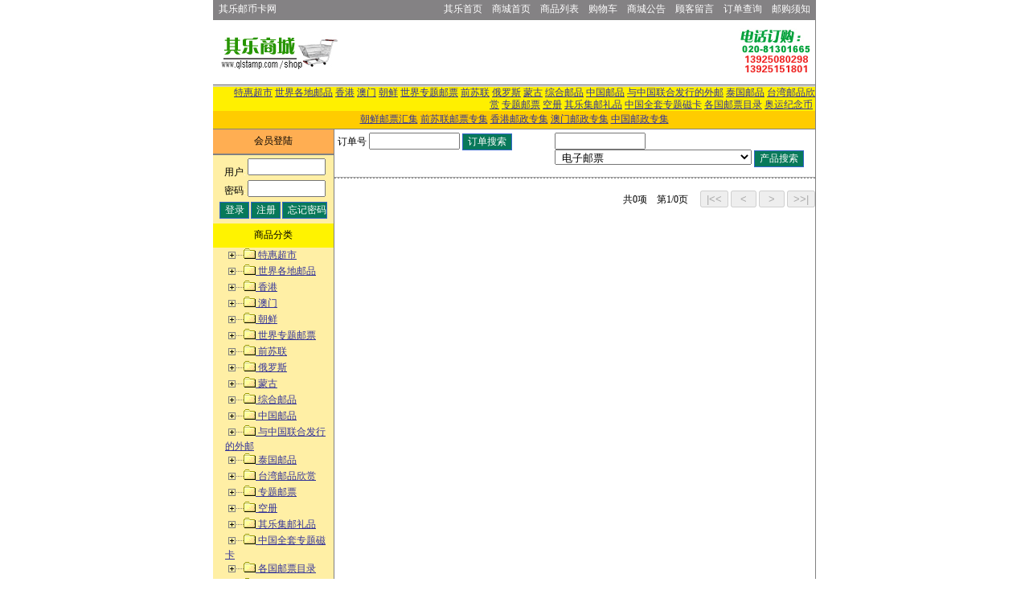

--- FILE ---
content_type: text/html
request_url: http://www.qlstamp.com/shop/product_productSort_274.html
body_size: 8164
content:

<html>
<head><title>其乐商城</title>
<meta http-equiv="Content-Type" content="text/html; charset=gb2312"/>
<link rel="stylesheet" href="../shop/main.css" type="text/css">
<script language="Javascript">
<!--
function onChange(i){
childSort=document.all("child" + i);
//theTd=document.all("td" + i);
	if(childSort.style.display=="none"){
//		theTd.bgcolor="#ffffff";
		childSort.style.display="";}
	else{
//		theTd.bgcolor="#000000";
		childSort.style.display="none";}
}

function jumpTo(i){
if(i==1){
	this.document.location="product_productSort_274.html&myKeyword=";}
if(i==2){
	this.document.location="product_productSort_274.html&myKeyword=&page=0";}
if(i==3){
	this.document.location="product_productSort_274.html&myKeyword=&page=2";}
if(i==4){
	this.document.location="product_productSort_274.html&myKeyword=&page=0";}
}
//-->
</script>
</head>

<body bgcolor="#FFFFFF" text="#000000" topmargin="0" leftmargin="0">
<script language="Javascript">
<!--
function onChange(i){
childSort=document.all("child" + i);
//theTd=document.all("td" + i);
	if(childSort.style.display=="none"){
//		theTd.bgcolor="#ffffff";
		childSort.style.display="";}
	else{
//		theTd.bgcolor="#000000";
		childSort.style.display="none";}
}

//-->
</script>

<table width="750" border="0" bordercolordark="#FFFFF7" bordercolorlight="#000000" cellspacing="0" cellpadding="1" align="center">
  <tr bgcolor="#848284"> 
    <td bgcolor="#848284" valign="middle">
      <table width="100%" border="0" cellspacing="0" cellpadding="0">
        <tr>
          <td height="22" width="17%">&nbsp;&nbsp;<a href="../" target="_blank" class="a1">其乐邮币卡网</a></td>
          <td width="83%">
            <div align="right"><a href="../index.htm" class="a1"> 其乐首页</a>　<a href="../shop/default.html" class="a1">商城首页</a>　<a href="product.html" class="a1">商品列表</a>　<a href="shopCart.html" class="a1">购物车</a>　<a href="newsList.html" class="a1">商城公告</a>　<a href="../guestbook/" class="a1">顾客留言</a>　<a href="user.html" class="a1">订单查询</a>　<a href="hot.html" class="a1">邮购须知</a>&nbsp;&nbsp;</div></td>
        </tr>
      </table>
    </td>
  </tr>
</table>
<table width="750" border="0" cellspacing="0" cellpadding="0" align="center">
  <tr>
    <td bgcolor="#818181" height="1"></td>
  </tr>
  <tr>
    <td>
      <table width="100%" border="0" cellspacing="0" cellpadding="0" align="center">
        <tr> 
          <td rowspan="5" bgcolor="#818181" width="1"></td>
          <td width="160" height="80"> 
            <div align="center"><img src="../shop/images/logo.gif" width="150" height="60"></div>
          </td>
          <td rowspan="2" width="490"> 
            <div align="center"><object classid="clsid:D27CDB6E-AE6D-11cf-96B8-444553540000" codebase="http://download.macromedia.com/pub/shockwave/cabs/flash/swflash.cab#version=5,0,0,0" width="468" height="60">
  <param name="movie" value="../ad/ql.swf">
  <param name="quality" value="high">
  <embed src="../ad/ql.swf" quality="high" pluginspage="http://www.macromedia.com/shockwave/download/index.cgi?P1_Prod_Version=ShockwaveFlash" type="application/x-shockwave-flash" width="468" height="60">
  </embed> 
</object></div>
          </td>
          <td rowspan="2" width="99">
            <div align="center"><img src="../shop/images/tel.jpg" width="90" height="60"></div></td>
          <td rowspan="2" bgcolor="#818181" width="1"></td>
        </tr>
      </table>
    </td>
  </tr>
</table>
<table width="750" border="0" cellspacing="0" cellpadding="0" align="center">
  <tr>
    <td bgcolor="#818181" width="1"></td>
    <td width="763">
      <table width="100%" border="0" cellspacing="0" cellpadding="0">
        <tr>
		    <td colspan="2" height="1" bgcolor="#818181"></td>
        </tr>
        <tr>
		    <td colspan="2" height="2" bgcolor="#CECFCE"></td>
        </tr>
        <tr>
          <td bgcolor="#FFF000" height="22">
            <div align="right"><a href="product_productSort_85.html">特惠超市</a>&nbsp;<a href="product_productSort_92.html">世界各地邮品</a>&nbsp;<a href="product_productSort_105.html">香港</a>&nbsp;<a href="product_productSort_106.html">澳门</a>&nbsp;<a href="product_productSort_108.html">朝鲜</a>&nbsp;<a href="product_productSort_111.html">世界专题邮票</a>&nbsp;<a href="product_productSort_141.html">前苏联</a>&nbsp;<a href="product_productSort_145.html">俄罗斯</a>&nbsp;<a href="product_productSort_163.html">蒙古</a>&nbsp;<a href="product_productSort_165.html">综合邮品</a>&nbsp;<a href="product_productSort_176.html">中国邮品</a>&nbsp;<a href="product_productSort_242.html">与中国联合发行的外邮</a>&nbsp;<a href="product_productSort_244.html">泰国邮品</a>&nbsp;<a href="product_productSort_245.html">台湾邮品欣赏</a>&nbsp;<a href="product_productSort_255.html">专题邮票</a>&nbsp;<a href="product_productSort_257.html">空册</a>&nbsp;<a href="product_productSort_276.html">其乐集邮礼品</a>&nbsp;<a href="product_productSort_313.html">中国全套专题磁卡</a>&nbsp;<a href="product_productSort_345.html">各国邮票目录</a>&nbsp;<a href="product_productSort_353.html">奥运纪念币</a>&nbsp;</div></td>
        </tr><tr>
          <td bgcolor="#ffcc00" height="22">
            <div align="center"><a href="../shop/csstamp.html">朝鲜邮票汇集</a> <a href="../shop/zt_03.html">前苏联邮票专集</a> <a href="../shop/china_hk.html">香港邮政专集</a> <a href="../shop/china_am.html">澳门邮政专集</a> <a href="../shop/china.html">中国邮政专集</a>
</div></td>
        </tr>
        
        <tr>
		    <td colspan="2" height="0" bgcolor="#CECFCE"></td>
        </tr>
        <tr>
		    <td colspan="2" height="1" bgcolor="#818181"></td>
        </tr>
      </table>
    </td>
    <td bgcolor="#818181" width="1"></td>
  </tr>
</table>

<table width="750" border="0" cellspacing="0" cellpadding="0" align="center">
  <tr> 
    <td bgcolor="#818181" width="1"></td>
    <td width="150" bgcolor="#FFEFA5" valign="top"> 
      <table width="100%" border="0" cellspacing="0" cellpadding="1" align="center">
        <form action="login.asp" method="post" name="userLogin">
          <tr bgcolor="#FFAE52"> 
            <td colspan="2" height="30" align="center">会员登陆</td>
          </tr>
          <tr> 
            <td bgcolor="#818181" colspan="2" width="1"></td>
          </tr>
          
          <tr> 
            <td width="28%" nowrap valign="bottom" height="30"> 
              <div align="right">用户<font color="#FFFFFF">:</font></div>
            </td>
            <td width="72%" height="30"> 
              <input type="text" name="memberID" size="10" maxlength="16">
            </td>
          </tr>
          <tr> 
            <td width="28%" nowrap valign="bottom"> 
              <div align="right">密码<font color="#FFFFFF">:</font></div>
            </td>
            <td width="72%"> 
              <input type="password" name="password" size="10" maxlength="16">
            </td>
          </tr>
          <tr> 
            <td colspan="2"> 
              <table align="center" border="0" cellpadding="1" cellspacing="0">
                <tbody> 
                <tr> 
                  <td align="middle" height="30"> 
                    <input name="Submit" style="WIDTH: 37px" type="submit" value="登录" class="forInput2">
                  </td>
                  <td align="middle" height="30"> 
                    <input name="Button" onclick="window.location='regUser.asp'" style="WIDTH: 37px" type="button" value="注册" ?target="_blank" class="forInput2">
                  </td>
                  <td align="middle" height="30"> 
                    <input name="Submit32" onclick="window.location='forgotPassword.asp'" style="WIDTH:56px" type="button" value="忘记密码" target="_blank" class="forInput2">
                  </td>
                </tr>
                </tbody> 
              </table>
            </td>
          </tr>
          
        </form>
      </table>
      <table width="100%" border="0" bordercolordark="#3979c6" bordercolorlight="#FFEEAC" cellspacing="0" cellpadding="0" align="center">
        <tr> 
          <td bgcolor="#818181" colspan="2"></td>
        </tr>
        <tr bgcolor="#FFF300"> 
          <td colspan="2" height="30" align="center">商品分类</td>
        </tr>
        <tr> 
          <td bgcolor="#818181" colspan="2"></td>
        </tr>
        <tr> 
          <td width="18"></td>
          <td width="150"> 
            <a href="Javascript:onChange(85)"><img src="../shop/images/ .gif" align="absmiddle" width="19" height="20" border="0"><img src="../shop/images/folder_close.gif" align="absmiddle" width="19" height="20" border="0">&nbsp;特惠超市</a><br><span id="child85" style="display:none">&nbsp;<img src="../shop/images/line_tri.gif" align="absmiddle" width="19" height="16"><img src="../shop/images/reddot.gif" align="absmiddle" width="6" height="11">&nbsp;<a href="product_productSort_90.html">特惠超市</a><br>&nbsp;<img src="../shop/images/line_corner.gif" align="absmiddle" width="19" height="16"><img src="../shop/images/reddot.gif" align="absmiddle" width="6" height="11">&nbsp;<a href="product_productSort_254.html">其乐建廊18周年特别推荐</a><br></span><a href="Javascript:onChange(92)"><img src="../shop/images/ .gif" align="absmiddle" width="19" height="20" border="0"><img src="../shop/images/folder_close.gif" align="absmiddle" width="19" height="20" border="0">&nbsp;世界各地邮品</a><br><span id="child92" style="display:none">&nbsp;<img src="../shop/images/line_tri.gif" align="absmiddle" width="19" height="16"><img src="../shop/images/reddot.gif" align="absmiddle" width="6" height="11">&nbsp;<a href="product_productSort_142.html">利比亚</a><br>&nbsp;<img src="../shop/images/line_tri.gif" align="absmiddle" width="19" height="16"><img src="../shop/images/reddot.gif" align="absmiddle" width="6" height="11">&nbsp;<a href="product_productSort_143.html">捷克</a><br>&nbsp;<img src="../shop/images/line_tri.gif" align="absmiddle" width="19" height="16"><img src="../shop/images/reddot.gif" align="absmiddle" width="6" height="11">&nbsp;<a href="product_productSort_144.html">联合国</a><br>&nbsp;<img src="../shop/images/line_tri.gif" align="absmiddle" width="19" height="16"><img src="../shop/images/reddot.gif" align="absmiddle" width="6" height="11">&nbsp;<a href="product_productSort_146.html">格林纳达</a><br>&nbsp;<img src="../shop/images/line_tri.gif" align="absmiddle" width="19" height="16"><img src="../shop/images/reddot.gif" align="absmiddle" width="6" height="11">&nbsp;<a href="product_productSort_147.html">菲律宾</a><br>&nbsp;<img src="../shop/images/line_tri.gif" align="absmiddle" width="19" height="16"><img src="../shop/images/reddot.gif" align="absmiddle" width="6" height="11">&nbsp;<a href="product_productSort_148.html">坦桑尼亚</a><br>&nbsp;<img src="../shop/images/line_tri.gif" align="absmiddle" width="19" height="16"><img src="../shop/images/reddot.gif" align="absmiddle" width="6" height="11">&nbsp;<a href="product_productSort_149.html">保加利亚</a><br>&nbsp;<img src="../shop/images/line_tri.gif" align="absmiddle" width="19" height="16"><img src="../shop/images/reddot.gif" align="absmiddle" width="6" height="11">&nbsp;<a href="product_productSort_150.html">布隆迪</a><br>&nbsp;<img src="../shop/images/line_tri.gif" align="absmiddle" width="19" height="16"><img src="../shop/images/reddot.gif" align="absmiddle" width="6" height="11">&nbsp;<a href="product_productSort_151.html">马达加斯加</a><br>&nbsp;<img src="../shop/images/line_tri.gif" align="absmiddle" width="19" height="16"><img src="../shop/images/reddot.gif" align="absmiddle" width="6" height="11">&nbsp;<a href="product_productSort_152.html">委内瑞拉</a><br>&nbsp;<img src="../shop/images/line_tri.gif" align="absmiddle" width="19" height="16"><img src="../shop/images/reddot.gif" align="absmiddle" width="6" height="11">&nbsp;<a href="product_productSort_153.html">柬埔寨</a><br>&nbsp;<img src="../shop/images/line_tri.gif" align="absmiddle" width="19" height="16"><img src="../shop/images/reddot.gif" align="absmiddle" width="6" height="11">&nbsp;<a href="product_productSort_154.html">老挝</a><br>&nbsp;<img src="../shop/images/line_tri.gif" align="absmiddle" width="19" height="16"><img src="../shop/images/reddot.gif" align="absmiddle" width="6" height="11">&nbsp;<a href="product_productSort_157.html">乌兹别克</a><br>&nbsp;<img src="../shop/images/line_tri.gif" align="absmiddle" width="19" height="16"><img src="../shop/images/reddot.gif" align="absmiddle" width="6" height="11">&nbsp;<a href="product_productSort_158.html">阿塞拜疆</a><br>&nbsp;<img src="../shop/images/line_tri.gif" align="absmiddle" width="19" height="16"><img src="../shop/images/reddot.gif" align="absmiddle" width="6" height="11">&nbsp;<a href="product_productSort_159.html">撒哈拉</a><br>&nbsp;<img src="../shop/images/line_tri.gif" align="absmiddle" width="19" height="16"><img src="../shop/images/reddot.gif" align="absmiddle" width="6" height="11">&nbsp;<a href="product_productSort_160.html">刚果</a><br>&nbsp;<img src="../shop/images/line_tri.gif" align="absmiddle" width="19" height="16"><img src="../shop/images/reddot.gif" align="absmiddle" width="6" height="11">&nbsp;<a href="product_productSort_161.html">扎伊尔</a><br>&nbsp;<img src="../shop/images/line_tri.gif" align="absmiddle" width="19" height="16"><img src="../shop/images/reddot.gif" align="absmiddle" width="6" height="11">&nbsp;<a href="product_productSort_162.html">莱索托</a><br>&nbsp;<img src="../shop/images/line_tri.gif" align="absmiddle" width="19" height="16"><img src="../shop/images/reddot.gif" align="absmiddle" width="6" height="11">&nbsp;<a href="product_productSort_164.html">白俄罗斯</a><br>&nbsp;<img src="../shop/images/line_tri.gif" align="absmiddle" width="19" height="16"><img src="../shop/images/reddot.gif" align="absmiddle" width="6" height="11">&nbsp;<a href="product_productSort_167.html">美国</a><br>&nbsp;<img src="../shop/images/line_tri.gif" align="absmiddle" width="19" height="16"><img src="../shop/images/reddot.gif" align="absmiddle" width="6" height="11">&nbsp;<a href="product_productSort_168.html">澳大利亚</a><br>&nbsp;<img src="../shop/images/line_tri.gif" align="absmiddle" width="19" height="16"><img src="../shop/images/reddot.gif" align="absmiddle" width="6" height="11">&nbsp;<a href="product_productSort_169.html">韩国</a><br>&nbsp;<img src="../shop/images/line_tri.gif" align="absmiddle" width="19" height="16"><img src="../shop/images/reddot.gif" align="absmiddle" width="6" height="11">&nbsp;<a href="product_productSort_170.html">日本</a><br>&nbsp;<img src="../shop/images/line_tri.gif" align="absmiddle" width="19" height="16"><img src="../shop/images/reddot.gif" align="absmiddle" width="6" height="11">&nbsp;<a href="product_productSort_171.html">加拿大</a><br>&nbsp;<img src="../shop/images/line_tri.gif" align="absmiddle" width="19" height="16"><img src="../shop/images/reddot.gif" align="absmiddle" width="6" height="11">&nbsp;<a href="product_productSort_172.html">新加坡</a><br>&nbsp;<img src="../shop/images/line_tri.gif" align="absmiddle" width="19" height="16"><img src="../shop/images/reddot.gif" align="absmiddle" width="6" height="11">&nbsp;<a href="product_productSort_173.html">马来西亚</a><br>&nbsp;<img src="../shop/images/line_tri.gif" align="absmiddle" width="19" height="16"><img src="../shop/images/reddot.gif" align="absmiddle" width="6" height="11">&nbsp;<a href="product_productSort_175.html">英国</a><br>&nbsp;<img src="../shop/images/line_corner.gif" align="absmiddle" width="19" height="16"><img src="../shop/images/reddot.gif" align="absmiddle" width="6" height="11">&nbsp;<a href="product_productSort_358.html">图瓦</a><br></span><a href="Javascript:onChange(105)"><img src="../shop/images/ .gif" align="absmiddle" width="19" height="20" border="0"><img src="../shop/images/folder_close.gif" align="absmiddle" width="19" height="20" border="0">&nbsp;香港</a><br><span id="child105" style="display:none">&nbsp;<img src="../shop/images/line_tri.gif" align="absmiddle" width="19" height="16"><img src="../shop/images/reddot.gif" align="absmiddle" width="6" height="11">&nbsp;<a href="product_productSort_201.html">最新发行的邮票</a><br>&nbsp;<img src="../shop/images/line_tri.gif" align="absmiddle" width="19" height="16"><img src="../shop/images/reddot.gif" align="absmiddle" width="6" height="11">&nbsp;<a href="product_productSort_202.html">小本票</a><br>&nbsp;<img src="../shop/images/line_tri.gif" align="absmiddle" width="19" height="16"><img src="../shop/images/reddot.gif" align="absmiddle" width="6" height="11">&nbsp;<a href="product_productSort_203.html">小型（全）张</a><br>&nbsp;<img src="../shop/images/line_tri.gif" align="absmiddle" width="19" height="16"><img src="../shop/images/reddot.gif" align="absmiddle" width="6" height="11">&nbsp;<a href="product_productSort_204.html">首日封</a><br>&nbsp;<img src="../shop/images/line_tri.gif" align="absmiddle" width="19" height="16"><img src="../shop/images/reddot.gif" align="absmiddle" width="6" height="11">&nbsp;<a href="product_productSort_205.html">极限片</a><br>&nbsp;<img src="../shop/images/line_tri.gif" align="absmiddle" width="19" height="16"><img src="../shop/images/reddot.gif" align="absmiddle" width="6" height="11">&nbsp;<a href="product_productSort_206.html">全年邮票大集</a><br>&nbsp;<img src="../shop/images/line_tri.gif" align="absmiddle" width="19" height="16"><img src="../shop/images/reddot.gif" align="absmiddle" width="6" height="11">&nbsp;<a href="product_productSort_268.html">纪念邮票</a><br>&nbsp;<img src="../shop/images/line_tri.gif" align="absmiddle" width="19" height="16"><img src="../shop/images/reddot.gif" align="absmiddle" width="6" height="11">&nbsp;<a href="product_productSort_270.html">特种邮票</a><br>&nbsp;<img src="../shop/images/line_tri.gif" align="absmiddle" width="19" height="16"><img src="../shop/images/reddot.gif" align="absmiddle" width="6" height="11">&nbsp;<a href="product_productSort_272.html">普通邮票</a><br>&nbsp;<img src="../shop/images/line_corner.gif" align="absmiddle" width="19" height="16"><img src="../shop/images/reddot.gif" align="absmiddle" width="6" height="11">&nbsp;<a href="product_productSort_274.html">电子邮票</a><br></span><a href="Javascript:onChange(106)"><img src="../shop/images/ .gif" align="absmiddle" width="19" height="20" border="0"><img src="../shop/images/folder_close.gif" align="absmiddle" width="19" height="20" border="0">&nbsp;澳门</a><br><span id="child106" style="display:none">&nbsp;<img src="../shop/images/line_tri.gif" align="absmiddle" width="19" height="16"><img src="../shop/images/reddot.gif" align="absmiddle" width="6" height="11">&nbsp;<a href="product_productSort_208.html">最新发行的邮票</a><br>&nbsp;<img src="../shop/images/line_tri.gif" align="absmiddle" width="19" height="16"><img src="../shop/images/reddot.gif" align="absmiddle" width="6" height="11">&nbsp;<a href="product_productSort_209.html">小本票</a><br>&nbsp;<img src="../shop/images/line_tri.gif" align="absmiddle" width="19" height="16"><img src="../shop/images/reddot.gif" align="absmiddle" width="6" height="11">&nbsp;<a href="product_productSort_210.html">小型（全）张</a><br>&nbsp;<img src="../shop/images/line_tri.gif" align="absmiddle" width="19" height="16"><img src="../shop/images/reddot.gif" align="absmiddle" width="6" height="11">&nbsp;<a href="product_productSort_211.html">首日封</a><br>&nbsp;<img src="../shop/images/line_tri.gif" align="absmiddle" width="19" height="16"><img src="../shop/images/reddot.gif" align="absmiddle" width="6" height="11">&nbsp;<a href="product_productSort_212.html">极限片</a><br>&nbsp;<img src="../shop/images/line_tri.gif" align="absmiddle" width="19" height="16"><img src="../shop/images/reddot.gif" align="absmiddle" width="6" height="11">&nbsp;<a href="product_productSort_213.html">全年邮票大集</a><br>&nbsp;<img src="../shop/images/line_tri.gif" align="absmiddle" width="19" height="16"><img src="../shop/images/reddot.gif" align="absmiddle" width="6" height="11">&nbsp;<a href="product_productSort_269.html">纪念邮票</a><br>&nbsp;<img src="../shop/images/line_tri.gif" align="absmiddle" width="19" height="16"><img src="../shop/images/reddot.gif" align="absmiddle" width="6" height="11">&nbsp;<a href="product_productSort_271.html">特种邮票</a><br>&nbsp;<img src="../shop/images/line_tri.gif" align="absmiddle" width="19" height="16"><img src="../shop/images/reddot.gif" align="absmiddle" width="6" height="11">&nbsp;<a href="product_productSort_273.html">普通邮票</a><br>&nbsp;<img src="../shop/images/line_corner.gif" align="absmiddle" width="19" height="16"><img src="../shop/images/reddot.gif" align="absmiddle" width="6" height="11">&nbsp;<a href="product_productSort_275.html">电子邮票</a><br></span><a href="Javascript:onChange(108)"><img src="../shop/images/ .gif" align="absmiddle" width="19" height="20" border="0"><img src="../shop/images/folder_close.gif" align="absmiddle" width="19" height="20" border="0">&nbsp;朝鲜</a><br><span id="child108" style="display:none">&nbsp;<img src="../shop/images/line_tri.gif" align="absmiddle" width="19" height="16"><img src="../shop/images/reddot.gif" align="absmiddle" width="6" height="11">&nbsp;<a href="product_productSort_214.html">最新发行的盖销邮票</a><br>&nbsp;<img src="../shop/images/line_tri.gif" align="absmiddle" width="19" height="16"><img src="../shop/images/reddot.gif" align="absmiddle" width="6" height="11">&nbsp;<a href="product_productSort_215.html">最新发行的全新邮票</a><br>&nbsp;<img src="../shop/images/line_tri.gif" align="absmiddle" width="19" height="16"><img src="../shop/images/reddot.gif" align="absmiddle" width="6" height="11">&nbsp;<a href="product_productSort_216.html">小本票</a><br>&nbsp;<img src="../shop/images/line_tri.gif" align="absmiddle" width="19" height="16"><img src="../shop/images/reddot.gif" align="absmiddle" width="6" height="11">&nbsp;<a href="product_productSort_217.html">小型（全）张</a><br>&nbsp;<img src="../shop/images/line_tri.gif" align="absmiddle" width="19" height="16"><img src="../shop/images/reddot.gif" align="absmiddle" width="6" height="11">&nbsp;<a href="product_productSort_218.html">实寄封</a><br>&nbsp;<img src="../shop/images/line_tri.gif" align="absmiddle" width="19" height="16"><img src="../shop/images/reddot.gif" align="absmiddle" width="6" height="11">&nbsp;<a href="product_productSort_219.html">极限片</a><br>&nbsp;<img src="../shop/images/line_tri.gif" align="absmiddle" width="19" height="16"><img src="../shop/images/reddot.gif" align="absmiddle" width="6" height="11">&nbsp;<a href="product_productSort_220.html">全年邮票大集</a><br>&nbsp;<img src="../shop/images/line_tri.gif" align="absmiddle" width="19" height="16"><img src="../shop/images/reddot.gif" align="absmiddle" width="6" height="11">&nbsp;<a href="product_productSort_263.html">朝鲜专题全套盖销邮票</a><br>&nbsp;<img src="../shop/images/line_tri.gif" align="absmiddle" width="19" height="16"><img src="../shop/images/reddot.gif" align="absmiddle" width="6" height="11">&nbsp;<a href="product_productSort_264.html">第48届世界乒乓球锦标赛系列邮品</a><br>&nbsp;<img src="../shop/images/line_tri.gif" align="absmiddle" width="19" height="16"><img src="../shop/images/reddot.gif" align="absmiddle" width="6" height="11">&nbsp;<a href="product_productSort_284.html">首日封</a><br>&nbsp;<img src="../shop/images/line_tri.gif" align="absmiddle" width="19" height="16"><img src="../shop/images/reddot.gif" align="absmiddle" width="6" height="11">&nbsp;<a href="product_productSort_286.html">朝鲜最漂亮,最精彩的全套邮票系列:Pn</a><br>&nbsp;<img src="../shop/images/line_tri.gif" align="absmiddle" width="19" height="16"><img src="../shop/images/reddot.gif" align="absmiddle" width="6" height="11">&nbsp;<a href="product_productSort_287.html">朝鲜最漂亮,最精彩的全套邮票系列:Pg</a><br>&nbsp;<img src="../shop/images/line_tri.gif" align="absmiddle" width="19" height="16"><img src="../shop/images/reddot.gif" align="absmiddle" width="6" height="11">&nbsp;<a href="product_productSort_289.html">近期朝鲜发行的全套邮票系列:朝g</a><br>&nbsp;<img src="../shop/images/line_tri.gif" align="absmiddle" width="19" height="16"><img src="../shop/images/reddot.gif" align="absmiddle" width="6" height="11">&nbsp;<a href="product_productSort_290.html">近期朝鲜发行的全套邮票系列:朝n</a><br>&nbsp;<img src="../shop/images/line_tri.gif" align="absmiddle" width="19" height="16"><img src="../shop/images/reddot.gif" align="absmiddle" width="6" height="11">&nbsp;<a href="product_productSort_291.html">朝鲜以往较缺的全套邮票系列:Qn</a><br>&nbsp;<img src="../shop/images/line_tri.gif" align="absmiddle" width="19" height="16"><img src="../shop/images/reddot.gif" align="absmiddle" width="6" height="11">&nbsp;<a href="product_productSort_292.html">朝鲜以往较缺的全套邮票系列:Qg</a><br>&nbsp;<img src="../shop/images/line_corner.gif" align="absmiddle" width="19" height="16"><img src="../shop/images/reddot.gif" align="absmiddle" width="6" height="11">&nbsp;<a href="product_productSort_295.html">最新推荐的朝鲜全套邮票 </a><br></span><a href="Javascript:onChange(111)"><img src="../shop/images/ .gif" align="absmiddle" width="19" height="20" border="0"><img src="../shop/images/folder_close.gif" align="absmiddle" width="19" height="20" border="0">&nbsp;世界专题邮票</a><br><span id="child111" style="display:none">&nbsp;<img src="../shop/images/line_tri.gif" align="absmiddle" width="19" height="16"><img src="../shop/images/reddot.gif" align="absmiddle" width="6" height="11">&nbsp;<a href="product_productSort_109.html">世界卡通邮品</a><br>&nbsp;<img src="../shop/images/line_tri.gif" align="absmiddle" width="19" height="16"><img src="../shop/images/reddot.gif" align="absmiddle" width="6" height="11">&nbsp;<a href="product_productSort_112.html">世界专题邮票</a><br>&nbsp;<img src="../shop/images/line_tri.gif" align="absmiddle" width="19" height="16"><img src="../shop/images/reddot.gif" align="absmiddle" width="6" height="11">&nbsp;<a href="product_productSort_278.html">世界二战专题</a><br>&nbsp;<img src="../shop/images/line_tri.gif" align="absmiddle" width="19" height="16"><img src="../shop/images/reddot.gif" align="absmiddle" width="6" height="11">&nbsp;<a href="product_productSort_283.html">与中国有关的热门外邮</a><br>&nbsp;<img src="../shop/images/line_tri.gif" align="absmiddle" width="19" height="16"><img src="../shop/images/reddot.gif" align="absmiddle" width="6" height="11">&nbsp;<a href="product_productSort_299.html">世界名人及明星</a><br>&nbsp;<img src="../shop/images/line_tri.gif" align="absmiddle" width="19" height="16"><img src="../shop/images/reddot.gif" align="absmiddle" width="6" height="11">&nbsp;<a href="product_productSort_338.html">世界杯专题</a><br>&nbsp;<img src="../shop/images/line_corner.gif" align="absmiddle" width="19" height="16"><img src="../shop/images/reddot.gif" align="absmiddle" width="6" height="11">&nbsp;<a href="product_productSort_355.html">神舟飞船专题</a><br></span><a href="Javascript:onChange(141)"><img src="../shop/images/ .gif" align="absmiddle" width="19" height="20" border="0"><img src="../shop/images/folder_close.gif" align="absmiddle" width="19" height="20" border="0">&nbsp;前苏联</a><br><span id="child141" style="display:none">&nbsp;<img src="../shop/images/line_tri.gif" align="absmiddle" width="19" height="16"><img src="../shop/images/reddot.gif" align="absmiddle" width="6" height="11">&nbsp;<a href="product_productSort_221.html">盖销邮票</a><br>&nbsp;<img src="../shop/images/line_tri.gif" align="absmiddle" width="19" height="16"><img src="../shop/images/reddot.gif" align="absmiddle" width="6" height="11">&nbsp;<a href="product_productSort_222.html">全新邮票</a><br>&nbsp;<img src="../shop/images/line_tri.gif" align="absmiddle" width="19" height="16"><img src="../shop/images/reddot.gif" align="absmiddle" width="6" height="11">&nbsp;<a href="product_productSort_223.html">小本票</a><br>&nbsp;<img src="../shop/images/line_tri.gif" align="absmiddle" width="19" height="16"><img src="../shop/images/reddot.gif" align="absmiddle" width="6" height="11">&nbsp;<a href="product_productSort_224.html">小型（全）张</a><br>&nbsp;<img src="../shop/images/line_tri.gif" align="absmiddle" width="19" height="16"><img src="../shop/images/reddot.gif" align="absmiddle" width="6" height="11">&nbsp;<a href="product_productSort_225.html">首日封</a><br>&nbsp;<img src="../shop/images/line_tri.gif" align="absmiddle" width="19" height="16"><img src="../shop/images/reddot.gif" align="absmiddle" width="6" height="11">&nbsp;<a href="product_productSort_226.html">极限片</a><br>&nbsp;<img src="../shop/images/line_corner.gif" align="absmiddle" width="19" height="16"><img src="../shop/images/reddot.gif" align="absmiddle" width="6" height="11">&nbsp;<a href="product_productSort_227.html">全年邮票大集</a><br></span><a href="Javascript:onChange(145)"><img src="../shop/images/ .gif" align="absmiddle" width="19" height="20" border="0"><img src="../shop/images/folder_close.gif" align="absmiddle" width="19" height="20" border="0">&nbsp;俄罗斯</a><br><span id="child145" style="display:none">&nbsp;<img src="../shop/images/line_tri.gif" align="absmiddle" width="19" height="16"><img src="../shop/images/reddot.gif" align="absmiddle" width="6" height="11">&nbsp;<a href="product_productSort_229.html">全新邮票</a><br>&nbsp;<img src="../shop/images/line_tri.gif" align="absmiddle" width="19" height="16"><img src="../shop/images/reddot.gif" align="absmiddle" width="6" height="11">&nbsp;<a href="product_productSort_230.html">小本票</a><br>&nbsp;<img src="../shop/images/line_tri.gif" align="absmiddle" width="19" height="16"><img src="../shop/images/reddot.gif" align="absmiddle" width="6" height="11">&nbsp;<a href="product_productSort_231.html">小型（全）张</a><br>&nbsp;<img src="../shop/images/line_tri.gif" align="absmiddle" width="19" height="16"><img src="../shop/images/reddot.gif" align="absmiddle" width="6" height="11">&nbsp;<a href="product_productSort_232.html">首日封</a><br>&nbsp;<img src="../shop/images/line_tri.gif" align="absmiddle" width="19" height="16"><img src="../shop/images/reddot.gif" align="absmiddle" width="6" height="11">&nbsp;<a href="product_productSort_233.html">极限片</a><br>&nbsp;<img src="../shop/images/line_corner.gif" align="absmiddle" width="19" height="16"><img src="../shop/images/reddot.gif" align="absmiddle" width="6" height="11">&nbsp;<a href="product_productSort_234.html">全年邮票大集</a><br></span><a href="Javascript:onChange(163)"><img src="../shop/images/ .gif" align="absmiddle" width="19" height="20" border="0"><img src="../shop/images/folder_close.gif" align="absmiddle" width="19" height="20" border="0">&nbsp;蒙古</a><br><span id="child163" style="display:none">&nbsp;<img src="../shop/images/line_tri.gif" align="absmiddle" width="19" height="16"><img src="../shop/images/reddot.gif" align="absmiddle" width="6" height="11">&nbsp;<a href="product_productSort_235.html">盖销邮票</a><br>&nbsp;<img src="../shop/images/line_tri.gif" align="absmiddle" width="19" height="16"><img src="../shop/images/reddot.gif" align="absmiddle" width="6" height="11">&nbsp;<a href="product_productSort_236.html">全新邮票</a><br>&nbsp;<img src="../shop/images/line_tri.gif" align="absmiddle" width="19" height="16"><img src="../shop/images/reddot.gif" align="absmiddle" width="6" height="11">&nbsp;<a href="product_productSort_237.html">小本票</a><br>&nbsp;<img src="../shop/images/line_tri.gif" align="absmiddle" width="19" height="16"><img src="../shop/images/reddot.gif" align="absmiddle" width="6" height="11">&nbsp;<a href="product_productSort_238.html">小型（全）张</a><br>&nbsp;<img src="../shop/images/line_tri.gif" align="absmiddle" width="19" height="16"><img src="../shop/images/reddot.gif" align="absmiddle" width="6" height="11">&nbsp;<a href="product_productSort_239.html">首日封</a><br>&nbsp;<img src="../shop/images/line_tri.gif" align="absmiddle" width="19" height="16"><img src="../shop/images/reddot.gif" align="absmiddle" width="6" height="11">&nbsp;<a href="product_productSort_240.html">极限片</a><br>&nbsp;<img src="../shop/images/line_corner.gif" align="absmiddle" width="19" height="16"><img src="../shop/images/reddot.gif" align="absmiddle" width="6" height="11">&nbsp;<a href="product_productSort_241.html">全年邮票大集</a><br></span><a href="Javascript:onChange(165)"><img src="../shop/images/ .gif" align="absmiddle" width="19" height="20" border="0"><img src="../shop/images/folder_close.gif" align="absmiddle" width="19" height="20" border="0">&nbsp;综合邮品</a><br><span id="child165" style="display:none">&nbsp;<img src="../shop/images/line_tri.gif" align="absmiddle" width="19" height="16"><img src="../shop/images/reddot.gif" align="absmiddle" width="6" height="11">&nbsp;<a href="product_productSort_166.html">综合邮品</a><br>&nbsp;<img src="../shop/images/line_tri.gif" align="absmiddle" width="19" height="16"><img src="../shop/images/reddot.gif" align="absmiddle" width="6" height="11">&nbsp;<a href="product_productSort_261.html">外国邮票上的中国名画/艺术（全新）</a><br>&nbsp;<img src="../shop/images/line_tri.gif" align="absmiddle" width="19" height="16"><img src="../shop/images/reddot.gif" align="absmiddle" width="6" height="11">&nbsp;<a href="product_productSort_294.html">外国邮票上的中国名人</a><br>&nbsp;<img src="../shop/images/line_tri.gif" align="absmiddle" width="19" height="16"><img src="../shop/images/reddot.gif" align="absmiddle" width="6" height="11">&nbsp;<a href="product_productSort_296.html">2005年各地全年邮票册</a><br>&nbsp;<img src="../shop/images/line_tri.gif" align="absmiddle" width="19" height="16"><img src="../shop/images/reddot.gif" align="absmiddle" width="6" height="11">&nbsp;<a href="product_productSort_297.html">错体变体邮票及样票</a><br>&nbsp;<img src="../shop/images/line_tri.gif" align="absmiddle" width="19" height="16"><img src="../shop/images/reddot.gif" align="absmiddle" width="6" height="11">&nbsp;<a href="product_productSort_311.html">外国邮票上的中国风光</a><br>&nbsp;<img src="../shop/images/line_tri.gif" align="absmiddle" width="19" height="16"><img src="../shop/images/reddot.gif" align="absmiddle" width="6" height="11">&nbsp;<a href="product_productSort_312.html">世界异型邮票</a><br>&nbsp;<img src="../shop/images/line_corner.gif" align="absmiddle" width="19" height="16"><img src="../shop/images/reddot.gif" align="absmiddle" width="6" height="11">&nbsp;<a href="product_productSort_337.html">12生肖专题邮票</a><br></span><a href="Javascript:onChange(176)"><img src="../shop/images/ .gif" align="absmiddle" width="19" height="20" border="0"><img src="../shop/images/folder_close.gif" align="absmiddle" width="19" height="20" border="0">&nbsp;中国邮品</a><br><span id="child176" style="display:none">&nbsp;<img src="../shop/images/line_tri.gif" align="absmiddle" width="19" height="16"><img src="../shop/images/reddot.gif" align="absmiddle" width="6" height="11">&nbsp;<a href="product_productSort_177.html">特字邮票</a><br>&nbsp;<img src="../shop/images/line_tri.gif" align="absmiddle" width="19" height="16"><img src="../shop/images/reddot.gif" align="absmiddle" width="6" height="11">&nbsp;<a href="product_productSort_178.html">纪字邮票</a><br>&nbsp;<img src="../shop/images/line_tri.gif" align="absmiddle" width="19" height="16"><img src="../shop/images/reddot.gif" align="absmiddle" width="6" height="11">&nbsp;<a href="product_productSort_179.html">航改欠军</a><br>&nbsp;<img src="../shop/images/line_tri.gif" align="absmiddle" width="19" height="16"><img src="../shop/images/reddot.gif" align="absmiddle" width="6" height="11">&nbsp;<a href="product_productSort_180.html">文革邮票</a><br>&nbsp;<img src="../shop/images/line_tri.gif" align="absmiddle" width="19" height="16"><img src="../shop/images/reddot.gif" align="absmiddle" width="6" height="11">&nbsp;<a href="product_productSort_181.html">编号邮票</a><br>&nbsp;<img src="../shop/images/line_tri.gif" align="absmiddle" width="19" height="16"><img src="../shop/images/reddot.gif" align="absmiddle" width="6" height="11">&nbsp;<a href="product_productSort_182.html">普通邮票</a><br>&nbsp;<img src="../shop/images/line_tri.gif" align="absmiddle" width="19" height="16"><img src="../shop/images/reddot.gif" align="absmiddle" width="6" height="11">&nbsp;<a href="product_productSort_183.html">J字邮票</a><br>&nbsp;<img src="../shop/images/line_tri.gif" align="absmiddle" width="19" height="16"><img src="../shop/images/reddot.gif" align="absmiddle" width="6" height="11">&nbsp;<a href="product_productSort_184.html">T字邮票</a><br>&nbsp;<img src="../shop/images/line_tri.gif" align="absmiddle" width="19" height="16"><img src="../shop/images/reddot.gif" align="absmiddle" width="6" height="11">&nbsp;<a href="product_productSort_185.html">编年邮票</a><br>&nbsp;<img src="../shop/images/line_tri.gif" align="absmiddle" width="19" height="16"><img src="../shop/images/reddot.gif" align="absmiddle" width="6" height="11">&nbsp;<a href="product_productSort_186.html">小型(全)张</a><br>&nbsp;<img src="../shop/images/line_tri.gif" align="absmiddle" width="19" height="16"><img src="../shop/images/reddot.gif" align="absmiddle" width="6" height="11">&nbsp;<a href="product_productSort_187.html">加字小型张</a><br>&nbsp;<img src="../shop/images/line_tri.gif" align="absmiddle" width="19" height="16"><img src="../shop/images/reddot.gif" align="absmiddle" width="6" height="11">&nbsp;<a href="product_productSort_188.html">评选纪念张</a><br>&nbsp;<img src="../shop/images/line_tri.gif" align="absmiddle" width="19" height="16"><img src="../shop/images/reddot.gif" align="absmiddle" width="6" height="11">&nbsp;<a href="product_productSort_189.html">小本票</a><br>&nbsp;<img src="../shop/images/line_tri.gif" align="absmiddle" width="19" height="16"><img src="../shop/images/reddot.gif" align="absmiddle" width="6" height="11">&nbsp;<a href="product_productSort_190.html">纪念邮资封</a><br>&nbsp;<img src="../shop/images/line_tri.gif" align="absmiddle" width="19" height="16"><img src="../shop/images/reddot.gif" align="absmiddle" width="6" height="11">&nbsp;<a href="product_productSort_191.html">纪念邮资片</a><br>&nbsp;<img src="../shop/images/line_tri.gif" align="absmiddle" width="19" height="16"><img src="../shop/images/reddot.gif" align="absmiddle" width="6" height="11">&nbsp;<a href="product_productSort_192.html">特种邮资片</a><br>&nbsp;<img src="../shop/images/line_tri.gif" align="absmiddle" width="19" height="16"><img src="../shop/images/reddot.gif" align="absmiddle" width="6" height="11">&nbsp;<a href="product_productSort_193.html">短腿邮品</a><br>&nbsp;<img src="../shop/images/line_tri.gif" align="absmiddle" width="19" height="16"><img src="../shop/images/reddot.gif" align="absmiddle" width="6" height="11">&nbsp;<a href="product_productSort_194.html">JT小版张</a><br>&nbsp;<img src="../shop/images/line_tri.gif" align="absmiddle" width="19" height="16"><img src="../shop/images/reddot.gif" align="absmiddle" width="6" height="11">&nbsp;<a href="product_productSort_195.html">全年邮票大集</a><br>&nbsp;<img src="../shop/images/line_tri.gif" align="absmiddle" width="19" height="16"><img src="../shop/images/reddot.gif" align="absmiddle" width="6" height="11">&nbsp;<a href="product_productSort_262.html">发奖大会</a><br>&nbsp;<img src="../shop/images/line_tri.gif" align="absmiddle" width="19" height="16"><img src="../shop/images/reddot.gif" align="absmiddle" width="6" height="11">&nbsp;<a href="product_productSort_265.html">电子邮票</a><br>&nbsp;<img src="../shop/images/line_tri.gif" align="absmiddle" width="19" height="16"><img src="../shop/images/reddot.gif" align="absmiddle" width="6" height="11">&nbsp;<a href="product_productSort_300.html">个性化版张</a><br>&nbsp;<img src="../shop/images/line_tri.gif" align="absmiddle" width="19" height="16"><img src="../shop/images/reddot.gif" align="absmiddle" width="6" height="11">&nbsp;<a href="product_productSort_301.html">生肖类版张</a><br>&nbsp;<img src="../shop/images/line_tri.gif" align="absmiddle" width="19" height="16"><img src="../shop/images/reddot.gif" align="absmiddle" width="6" height="11">&nbsp;<a href="product_productSort_306.html">03、04版张</a><br>&nbsp;<img src="../shop/images/line_tri.gif" align="absmiddle" width="19" height="16"><img src="../shop/images/reddot.gif" align="absmiddle" width="6" height="11">&nbsp;<a href="product_productSort_307.html">05、06版张</a><br>&nbsp;<img src="../shop/images/line_tri.gif" align="absmiddle" width="19" height="16"><img src="../shop/images/reddot.gif" align="absmiddle" width="6" height="11">&nbsp;<a href="product_productSort_308.html">整封型张</a><br>&nbsp;<img src="../shop/images/line_tri.gif" align="absmiddle" width="19" height="16"><img src="../shop/images/reddot.gif" align="absmiddle" width="6" height="11">&nbsp;<a href="product_productSort_309.html">方连带铭</a><br>&nbsp;<img src="../shop/images/line_tri.gif" align="absmiddle" width="19" height="16"><img src="../shop/images/reddot.gif" align="absmiddle" width="6" height="11">&nbsp;<a href="product_productSort_335.html">中国集邮总公司封（精品）</a><br>&nbsp;<img src="../shop/images/line_tri.gif" align="absmiddle" width="19" height="16"><img src="../shop/images/reddot.gif" align="absmiddle" width="6" height="11">&nbsp;<a href="product_productSort_336.html">中国集邮分公司封（精品）</a><br>&nbsp;<img src="../shop/images/line_tri.gif" align="absmiddle" width="19" height="16"><img src="../shop/images/reddot.gif" align="absmiddle" width="6" height="11">&nbsp;<a href="product_productSort_339.html">叠色样张</a><br>&nbsp;<img src="../shop/images/line_tri.gif" align="absmiddle" width="19" height="16"><img src="../shop/images/reddot.gif" align="absmiddle" width="6" height="11">&nbsp;<a href="product_productSort_340.html">纪特文JT方连精品</a><br>&nbsp;<img src="../shop/images/line_tri.gif" align="absmiddle" width="19" height="16"><img src="../shop/images/reddot.gif" align="absmiddle" width="6" height="11">&nbsp;<a href="product_productSort_341.html">量少邮品</a><br>&nbsp;<img src="../shop/images/line_tri.gif" align="absmiddle" width="19" height="16"><img src="../shop/images/reddot.gif" align="absmiddle" width="6" height="11">&nbsp;<a href="product_productSort_343.html">文革实寄封与片</a><br>&nbsp;<img src="../shop/images/line_tri.gif" align="absmiddle" width="19" height="16"><img src="../shop/images/reddot.gif" align="absmiddle" width="6" height="11">&nbsp;<a href="product_productSort_351.html">07、08版张</a><br>&nbsp;<img src="../shop/images/line_tri.gif" align="absmiddle" width="19" height="16"><img src="../shop/images/reddot.gif" align="absmiddle" width="6" height="11">&nbsp;<a href="product_productSort_356.html">09、10版张</a><br>&nbsp;<img src="../shop/images/line_tri.gif" align="absmiddle" width="19" height="16"><img src="../shop/images/reddot.gif" align="absmiddle" width="6" height="11">&nbsp;<a href="product_productSort_359.html">特别珍藏邮票折</a><br>&nbsp;<img src="../shop/images/line_tri.gif" align="absmiddle" width="19" height="16"><img src="../shop/images/reddot.gif" align="absmiddle" width="6" height="11">&nbsp;<a href="product_productSort_360.html">澳门回归十年特别珍藏邮票折</a><br>&nbsp;<img src="../shop/images/line_tri.gif" align="absmiddle" width="19" height="16"><img src="../shop/images/reddot.gif" align="absmiddle" width="6" height="11">&nbsp;<a href="product_productSort_363.html">92-02特色版票</a><br>&nbsp;<img src="../shop/images/line_tri.gif" align="absmiddle" width="19" height="16"><img src="../shop/images/reddot.gif" align="absmiddle" width="6" height="11">&nbsp;<a href="product_productSort_364.html">11、12版张</a><br>&nbsp;<img src="../shop/images/line_corner.gif" align="absmiddle" width="19" height="16"><img src="../shop/images/reddot.gif" align="absmiddle" width="6" height="11">&nbsp;<a href="product_productSort_365.html">中国共产党成立九十周年</a><br></span><a href="Javascript:onChange(242)"><img src="../shop/images/ .gif" align="absmiddle" width="19" height="20" border="0"><img src="../shop/images/folder_close.gif" align="absmiddle" width="19" height="20" border="0">&nbsp;与中国联合发行的外邮</a><br><span id="child242" style="display:none">&nbsp;<img src="../shop/images/line_corner.gif" align="absmiddle" width="19" height="16"><img src="../shop/images/reddot.gif" align="absmiddle" width="6" height="11">&nbsp;<a href="product_productSort_243.html">与中国联合发行的外邮</a><br></span><a href="Javascript:onChange(244)"><img src="../shop/images/ .gif" align="absmiddle" width="19" height="20" border="0"><img src="../shop/images/folder_close.gif" align="absmiddle" width="19" height="20" border="0">&nbsp;泰国邮品</a><br><span id="child244" style="display:none">&nbsp;<img src="../shop/images/line_tri.gif" align="absmiddle" width="19" height="16"><img src="../shop/images/reddot.gif" align="absmiddle" width="6" height="11">&nbsp;<a href="product_productSort_246.html">全新全套邮票</a><br>&nbsp;<img src="../shop/images/line_corner.gif" align="absmiddle" width="19" height="16"><img src="../shop/images/reddot.gif" align="absmiddle" width="6" height="11">&nbsp;<a href="product_productSort_247.html">全年邮票大集</a><br></span><a href="Javascript:onChange(245)"><img src="../shop/images/ .gif" align="absmiddle" width="19" height="20" border="0"><img src="../shop/images/folder_close.gif" align="absmiddle" width="19" height="20" border="0">&nbsp;台湾邮品欣赏</a><br><span id="child245" style="display:none">&nbsp;<img src="../shop/images/line_tri.gif" align="absmiddle" width="19" height="16"><img src="../shop/images/reddot.gif" align="absmiddle" width="6" height="11">&nbsp;<a href="product_productSort_248.html">纪票</a><br>&nbsp;<img src="../shop/images/line_tri.gif" align="absmiddle" width="19" height="16"><img src="../shop/images/reddot.gif" align="absmiddle" width="6" height="11">&nbsp;<a href="product_productSort_249.html">特票</a><br>&nbsp;<img src="../shop/images/line_tri.gif" align="absmiddle" width="19" height="16"><img src="../shop/images/reddot.gif" align="absmiddle" width="6" height="11">&nbsp;<a href="product_productSort_250.html">常票</a><br>&nbsp;<img src="../shop/images/line_tri.gif" align="absmiddle" width="19" height="16"><img src="../shop/images/reddot.gif" align="absmiddle" width="6" height="11">&nbsp;<a href="product_productSort_251.html">专票</a><br>&nbsp;<img src="../shop/images/line_corner.gif" align="absmiddle" width="19" height="16"><img src="../shop/images/reddot.gif" align="absmiddle" width="6" height="11">&nbsp;<a href="product_productSort_252.html">全年邮票大集</a><br></span><a href="Javascript:onChange(255)"><img src="../shop/images/ .gif" align="absmiddle" width="19" height="20" border="0"><img src="../shop/images/folder_close.gif" align="absmiddle" width="19" height="20" border="0">&nbsp;专题邮票</a><br><span id="child255" style="display:none">&nbsp;<img src="../shop/images/line_tri.gif" align="absmiddle" width="19" height="16"><img src="../shop/images/reddot.gif" align="absmiddle" width="6" height="11">&nbsp;<a href="product_productSort_256.html">各国鸡年生肖邮票</a><br>&nbsp;<img src="../shop/images/line_tri.gif" align="absmiddle" width="19" height="16"><img src="../shop/images/reddot.gif" align="absmiddle" width="6" height="11">&nbsp;<a href="product_productSort_298.html">各国狗年生肖邮票</a><br>&nbsp;<img src="../shop/images/line_tri.gif" align="absmiddle" width="19" height="16"><img src="../shop/images/reddot.gif" align="absmiddle" width="6" height="11">&nbsp;<a href="product_productSort_310.html">各国鼠年生肖邮票</a><br>&nbsp;<img src="../shop/images/line_tri.gif" align="absmiddle" width="19" height="16"><img src="../shop/images/reddot.gif" align="absmiddle" width="6" height="11">&nbsp;<a href="product_productSort_344.html">各国猪年生肖邮票</a><br>&nbsp;<img src="../shop/images/line_tri.gif" align="absmiddle" width="19" height="16"><img src="../shop/images/reddot.gif" align="absmiddle" width="6" height="11">&nbsp;<a href="product_productSort_357.html">各国牛年生肖邮票</a><br>&nbsp;<img src="../shop/images/line_corner.gif" align="absmiddle" width="19" height="16"><img src="../shop/images/reddot.gif" align="absmiddle" width="6" height="11">&nbsp;<a href="product_productSort_361.html">各国虎年生肖邮票</a><br></span><a href="Javascript:onChange(257)"><img src="../shop/images/ .gif" align="absmiddle" width="19" height="20" border="0"><img src="../shop/images/folder_close.gif" align="absmiddle" width="19" height="20" border="0">&nbsp;空册</a><br><span id="child257" style="display:none">&nbsp;<img src="../shop/images/line_corner.gif" align="absmiddle" width="19" height="16"><img src="../shop/images/reddot.gif" align="absmiddle" width="6" height="11">&nbsp;<a href="product_productSort_259.html">中国年册（空册）</a><br></span><a href="Javascript:onChange(276)"><img src="../shop/images/ .gif" align="absmiddle" width="19" height="20" border="0"><img src="../shop/images/folder_close.gif" align="absmiddle" width="19" height="20" border="0">&nbsp;其乐集邮礼品</a><br><span id="child276" style="display:none">&nbsp;<img src="../shop/images/line_tri.gif" align="absmiddle" width="19" height="16"><img src="../shop/images/reddot.gif" align="absmiddle" width="6" height="11">&nbsp;<a href="product_productSort_277.html">世界邮票大百科系列邮票精装册</a><br>&nbsp;<img src="../shop/images/line_tri.gif" align="absmiddle" width="19" height="16"><img src="../shop/images/reddot.gif" align="absmiddle" width="6" height="11">&nbsp;<a href="product_productSort_279.html">邓小平专题邮票珍藏册</a><br>&nbsp;<img src="../shop/images/line_corner.gif" align="absmiddle" width="19" height="16"><img src="../shop/images/reddot.gif" align="absmiddle" width="6" height="11">&nbsp;<a href="product_productSort_281.html">朝鲜全年邮票大全珍藏册</a><br></span><a href="Javascript:onChange(313)"><img src="../shop/images/ .gif" align="absmiddle" width="19" height="20" border="0"><img src="../shop/images/folder_close.gif" align="absmiddle" width="19" height="20" border="0">&nbsp;中国全套专题磁卡</a><br><span id="child313" style="display:none">&nbsp;<img src="../shop/images/line_tri.gif" align="absmiddle" width="19" height="16"><img src="../shop/images/reddot.gif" align="absmiddle" width="6" height="11">&nbsp;<a href="product_productSort_314.html">中国名人</a><br>&nbsp;<img src="../shop/images/line_tri.gif" align="absmiddle" width="19" height="16"><img src="../shop/images/reddot.gif" align="absmiddle" width="6" height="11">&nbsp;<a href="product_productSort_319.html">影视明星</a><br>&nbsp;<img src="../shop/images/line_tri.gif" align="absmiddle" width="19" height="16"><img src="../shop/images/reddot.gif" align="absmiddle" width="6" height="11">&nbsp;<a href="product_productSort_320.html">二战著名战役</a><br>&nbsp;<img src="../shop/images/line_tri.gif" align="absmiddle" width="19" height="16"><img src="../shop/images/reddot.gif" align="absmiddle" width="6" height="11">&nbsp;<a href="product_productSort_321.html">贺年祝福与节日</a><br>&nbsp;<img src="../shop/images/line_tri.gif" align="absmiddle" width="19" height="16"><img src="../shop/images/reddot.gif" align="absmiddle" width="6" height="11">&nbsp;<a href="product_productSort_322.html">体育运动</a><br>&nbsp;<img src="../shop/images/line_tri.gif" align="absmiddle" width="19" height="16"><img src="../shop/images/reddot.gif" align="absmiddle" width="6" height="11">&nbsp;<a href="product_productSort_324.html">中国文学</a><br>&nbsp;<img src="../shop/images/line_tri.gif" align="absmiddle" width="19" height="16"><img src="../shop/images/reddot.gif" align="absmiddle" width="6" height="11">&nbsp;<a href="product_productSort_325.html">世界文学与艺术</a><br>&nbsp;<img src="../shop/images/line_tri.gif" align="absmiddle" width="19" height="16"><img src="../shop/images/reddot.gif" align="absmiddle" width="6" height="11">&nbsp;<a href="product_productSort_326.html">中国民间工艺</a><br>&nbsp;<img src="../shop/images/line_tri.gif" align="absmiddle" width="19" height="16"><img src="../shop/images/reddot.gif" align="absmiddle" width="6" height="11">&nbsp;<a href="product_productSort_327.html">中国名胜</a><br>&nbsp;<img src="../shop/images/line_tri.gif" align="absmiddle" width="19" height="16"><img src="../shop/images/reddot.gif" align="absmiddle" width="6" height="11">&nbsp;<a href="product_productSort_328.html">周年纪念</a><br>&nbsp;<img src="../shop/images/line_tri.gif" align="absmiddle" width="19" height="16"><img src="../shop/images/reddot.gif" align="absmiddle" width="6" height="11">&nbsp;<a href="product_productSort_329.html">飞机与名车</a><br>&nbsp;<img src="../shop/images/line_tri.gif" align="absmiddle" width="19" height="16"><img src="../shop/images/reddot.gif" align="absmiddle" width="6" height="11">&nbsp;<a href="product_productSort_330.html">季节</a><br>&nbsp;<img src="../shop/images/line_tri.gif" align="absmiddle" width="19" height="16"><img src="../shop/images/reddot.gif" align="absmiddle" width="6" height="11">&nbsp;<a href="product_productSort_332.html">动物世界</a><br>&nbsp;<img src="../shop/images/line_tri.gif" align="absmiddle" width="19" height="16"><img src="../shop/images/reddot.gif" align="absmiddle" width="6" height="11">&nbsp;<a href="product_productSort_333.html">花卉与水果</a><br>&nbsp;<img src="../shop/images/line_corner.gif" align="absmiddle" width="19" height="16"><img src="../shop/images/reddot.gif" align="absmiddle" width="6" height="11">&nbsp;<a href="product_productSort_334.html">其他</a><br></span><a href="Javascript:onChange(345)"><img src="../shop/images/ .gif" align="absmiddle" width="19" height="20" border="0"><img src="../shop/images/folder_close.gif" align="absmiddle" width="19" height="20" border="0">&nbsp;各国邮票目录</a><br><span id="child345" style="display:none">&nbsp;<img src="../shop/images/line_tri.gif" align="absmiddle" width="19" height="16"><img src="../shop/images/reddot.gif" align="absmiddle" width="6" height="11">&nbsp;<a href="product_productSort_346.html">中国邮票目录</a><br>&nbsp;<img src="../shop/images/line_tri.gif" align="absmiddle" width="19" height="16"><img src="../shop/images/reddot.gif" align="absmiddle" width="6" height="11">&nbsp;<a href="product_productSort_347.html">苏俄邮票目录</a><br>&nbsp;<img src="../shop/images/line_tri.gif" align="absmiddle" width="19" height="16"><img src="../shop/images/reddot.gif" align="absmiddle" width="6" height="11">&nbsp;<a href="product_productSort_348.html">港澳邮票目录</a><br>&nbsp;<img src="../shop/images/line_tri.gif" align="absmiddle" width="19" height="16"><img src="../shop/images/reddot.gif" align="absmiddle" width="6" height="11">&nbsp;<a href="product_productSort_349.html">朝鲜邮票目录</a><br>&nbsp;<img src="../shop/images/line_corner.gif" align="absmiddle" width="19" height="16"><img src="../shop/images/reddot.gif" align="absmiddle" width="6" height="11">&nbsp;<a href="product_productSort_350.html">外国邮票目录</a><br></span><a href="Javascript:onChange(353)"><img src="../shop/images/ .gif" align="absmiddle" width="19" height="20" border="0"><img src="../shop/images/folder_close.gif" align="absmiddle" width="19" height="20" border="0">&nbsp;奥运纪念币</a><br><span id="child353" style="display:none">&nbsp;<img src="../shop/images/line_corner.gif" align="absmiddle" width="19" height="16"><img src="../shop/images/reddot.gif" align="absmiddle" width="6" height="11">&nbsp;<a href="product_productSort_354.html">奥运纪念纸币</a><br></span>
          </td>
	</tr></table>
      <table width="100%" border="0" bordercolordark="#3979c6" bordercolorlight="#FFEEAC" cellspacing="0" cellpadding="0" align="center">
        <tr> 
          <td bgcolor="#818181" colspan="2"></td>
        </tr>
        <tr> 
          <td colspan="2" bgcolor="#FFAE52" height="30" align="center">常见问题</td>
        </tr>
        <tr> 
          <td bgcolor="#818181" colspan="2"></td>
        </tr>
        
        <tr> 
          <td width="5"></td>
          <td width="162"> 
            <div align="left">1、<a href="faq_id_14.html" title="点击查看具体信息"><u>服务条款</u></a></div>
          </td>
        </tr>
        
        <tr> 
          <td width="5"></td>
          <td width="162"> 
            <div align="left">2、<a href="faq_id_1.html" title="点击查看具体信息"><u>申请会员需要交费吗？交多少？</u></a></div>
          </td>
        </tr>
        
        <tr> 
          <td width="5"></td>
          <td width="162"> 
            <div align="left">3、<a href="faq_id_13.html" title="点击查看具体信息"><u>付款方式</u></a></div>
          </td>
        </tr>
        
        <tr> 
          <td width="5"></td>
          <td width="162"> 
            <div align="left">4、<a href="faq_id_2.html" title="点击查看具体信息"><u>申请会员有什么好处？</u></a></div>
          </td>
        </tr>
        
        <tr> 
          <td width="5"></td>
          <td width="162"> 
            <div align="left">5、<a href="faq_id_12.html" title="点击查看具体信息"><u>送货方式及费率</u></a></div>
          </td>
        </tr>
        
        <tr> 
          <td width="5"></td>
          <td width="162"> 
            <div align="left">6、<a href="faq_id_11.html" title="点击查看具体信息"><u>购物流程</u></a></div>
          </td>
        </tr>
        
        <tr> 
          <td width="5"></td>
          <td width="162"> 
            <div align="left">7、<a href="faq_id_15.html" title="点击查看具体信息"><u>我们的工作时间</u></a></div>
          </td>
        </tr>
        
        <tr> 
          <td width="5"></td>
          <td width="162"> 
            <div align="left">8、<a href="faq_id_16.html" title="点击查看具体信息"><u>本廊诚信及售后服务</u></a></div>
          </td>
        </tr>
        
        <tr> 
          <td width="5"></td>
          <td width="162"> 
            <div align="left">9、<a href="faq_id_17.html" title="点击查看具体信息"><u>常见问题</u></a></div>
          </td>
        </tr>
        
        <tr> 
          <td width="5"></td>
          <td width="162"> 
            <div align="left">10、<a href="faq_id_9.html" title="点击查看具体信息"><u>商业联盟宣言 </u></a></div>
          </td>
        </tr>
        
      </table></td>
    <td bgcolor="#818181" width="1"></td>
    <td width="598" valign="top"> 


<script language="javascript" src="../shop/include/checkNum.js"></script>
<table width="100%" border="0" cellspacing="0" cellpadding="4" align="center" height="30">
        <tr> 
          <form method="post" name="orderSearch" action="orderSearch.asp">
            <td width="45%" valign="top"> 订单号 
              <input type="text" size="12" name="orderID" onkeyup="checknum(orderSearch.orderID)">
              <input type="submit" name="Submit3" value="订单搜索" class="forInput">
            </td>
          </form>
          <form name="productSearch" method="post" action="product.html">
            <td width="55%" valign="top"> 
              <input type="text" name="myKeyword" size="12" value="">
              <select name="productSort">
                <option value="0">全部分类</option>
			<option value="85">特惠超市</option><option value="90">&nbsp;特惠超市</option><option value="254">&nbsp;其乐建廊18周年特别推荐</option><option value="92">世界各地邮品</option><option value="142">&nbsp;利比亚</option><option value="143">&nbsp;捷克</option><option value="144">&nbsp;联合国</option><option value="146">&nbsp;格林纳达</option><option value="147">&nbsp;菲律宾</option><option value="148">&nbsp;坦桑尼亚</option><option value="149">&nbsp;保加利亚</option><option value="150">&nbsp;布隆迪</option><option value="151">&nbsp;马达加斯加</option><option value="152">&nbsp;委内瑞拉</option><option value="153">&nbsp;柬埔寨</option><option value="154">&nbsp;老挝</option><option value="157">&nbsp;乌兹别克</option><option value="158">&nbsp;阿塞拜疆</option><option value="159">&nbsp;撒哈拉</option><option value="160">&nbsp;刚果</option><option value="161">&nbsp;扎伊尔</option><option value="162">&nbsp;莱索托</option><option value="164">&nbsp;白俄罗斯</option><option value="167">&nbsp;美国</option><option value="168">&nbsp;澳大利亚</option><option value="169">&nbsp;韩国</option><option value="170">&nbsp;日本</option><option value="171">&nbsp;加拿大</option><option value="172">&nbsp;新加坡</option><option value="173">&nbsp;马来西亚</option><option value="175">&nbsp;英国</option><option value="358">&nbsp;图瓦</option><option value="105">香港</option><option value="201">&nbsp;最新发行的邮票</option><option value="202">&nbsp;小本票</option><option value="203">&nbsp;小型（全）张</option><option value="204">&nbsp;首日封</option><option value="205">&nbsp;极限片</option><option value="206">&nbsp;全年邮票大集</option><option value="268">&nbsp;纪念邮票</option><option value="270">&nbsp;特种邮票</option><option value="272">&nbsp;普通邮票</option><option value="274" selected>&nbsp;电子邮票</option><option value="106">澳门</option><option value="208">&nbsp;最新发行的邮票</option><option value="209">&nbsp;小本票</option><option value="210">&nbsp;小型（全）张</option><option value="211">&nbsp;首日封</option><option value="212">&nbsp;极限片</option><option value="213">&nbsp;全年邮票大集</option><option value="269">&nbsp;纪念邮票</option><option value="271">&nbsp;特种邮票</option><option value="273">&nbsp;普通邮票</option><option value="275">&nbsp;电子邮票</option><option value="108">朝鲜</option><option value="214">&nbsp;最新发行的盖销邮票</option><option value="215">&nbsp;最新发行的全新邮票</option><option value="216">&nbsp;小本票</option><option value="217">&nbsp;小型（全）张</option><option value="218">&nbsp;实寄封</option><option value="219">&nbsp;极限片</option><option value="220">&nbsp;全年邮票大集</option><option value="263">&nbsp;朝鲜专题全套盖销邮票</option><option value="264">&nbsp;第48届世界乒乓球锦标赛系列邮品</option><option value="284">&nbsp;首日封</option><option value="286">&nbsp;朝鲜最漂亮,最精彩的全套邮票系列:Pn</option><option value="287">&nbsp;朝鲜最漂亮,最精彩的全套邮票系列:Pg</option><option value="289">&nbsp;近期朝鲜发行的全套邮票系列:朝g</option><option value="290">&nbsp;近期朝鲜发行的全套邮票系列:朝n</option><option value="291">&nbsp;朝鲜以往较缺的全套邮票系列:Qn</option><option value="292">&nbsp;朝鲜以往较缺的全套邮票系列:Qg</option><option value="295">&nbsp;最新推荐的朝鲜全套邮票 </option><option value="111">世界专题邮票</option><option value="109">&nbsp;世界卡通邮品</option><option value="110">&nbsp;&nbsp;世界卡通邮品</option><option value="112">&nbsp;世界专题邮票</option><option value="278">&nbsp;世界二战专题</option><option value="283">&nbsp;与中国有关的热门外邮</option><option value="299">&nbsp;世界名人及明星</option><option value="338">&nbsp;世界杯专题</option><option value="355">&nbsp;神舟飞船专题</option><option value="141">前苏联</option><option value="221">&nbsp;盖销邮票</option><option value="222">&nbsp;全新邮票</option><option value="223">&nbsp;小本票</option><option value="224">&nbsp;小型（全）张</option><option value="225">&nbsp;首日封</option><option value="226">&nbsp;极限片</option><option value="227">&nbsp;全年邮票大集</option><option value="145">俄罗斯</option><option value="229">&nbsp;全新邮票</option><option value="230">&nbsp;小本票</option><option value="231">&nbsp;小型（全）张</option><option value="232">&nbsp;首日封</option><option value="233">&nbsp;极限片</option><option value="234">&nbsp;全年邮票大集</option><option value="163">蒙古</option><option value="235">&nbsp;盖销邮票</option><option value="236">&nbsp;全新邮票</option><option value="237">&nbsp;小本票</option><option value="238">&nbsp;小型（全）张</option><option value="239">&nbsp;首日封</option><option value="240">&nbsp;极限片</option><option value="241">&nbsp;全年邮票大集</option><option value="165">综合邮品</option><option value="166">&nbsp;综合邮品</option><option value="261">&nbsp;外国邮票上的中国名画/艺术（全新）</option><option value="294">&nbsp;外国邮票上的中国名人</option><option value="296">&nbsp;2005年各地全年邮票册</option><option value="297">&nbsp;错体变体邮票及样票</option><option value="311">&nbsp;外国邮票上的中国风光</option><option value="312">&nbsp;世界异型邮票</option><option value="337">&nbsp;12生肖专题邮票</option><option value="176">中国邮品</option><option value="177">&nbsp;特字邮票</option><option value="178">&nbsp;纪字邮票</option><option value="179">&nbsp;航改欠军</option><option value="180">&nbsp;文革邮票</option><option value="181">&nbsp;编号邮票</option><option value="182">&nbsp;普通邮票</option><option value="183">&nbsp;J字邮票</option><option value="184">&nbsp;T字邮票</option><option value="185">&nbsp;编年邮票</option><option value="186">&nbsp;小型(全)张</option><option value="187">&nbsp;加字小型张</option><option value="188">&nbsp;评选纪念张</option><option value="189">&nbsp;小本票</option><option value="190">&nbsp;纪念邮资封</option><option value="191">&nbsp;纪念邮资片</option><option value="192">&nbsp;特种邮资片</option><option value="193">&nbsp;短腿邮品</option><option value="194">&nbsp;JT小版张</option><option value="195">&nbsp;全年邮票大集</option><option value="262">&nbsp;发奖大会</option><option value="265">&nbsp;电子邮票</option><option value="300">&nbsp;个性化版张</option><option value="301">&nbsp;生肖类版张</option><option value="306">&nbsp;03、04版张</option><option value="307">&nbsp;05、06版张</option><option value="308">&nbsp;整封型张</option><option value="309">&nbsp;方连带铭</option><option value="335">&nbsp;中国集邮总公司封（精品）</option><option value="336">&nbsp;中国集邮分公司封（精品）</option><option value="339">&nbsp;叠色样张</option><option value="340">&nbsp;纪特文JT方连精品</option><option value="341">&nbsp;量少邮品</option><option value="343">&nbsp;文革实寄封与片</option><option value="351">&nbsp;07、08版张</option><option value="356">&nbsp;09、10版张</option><option value="359">&nbsp;特别珍藏邮票折</option><option value="360">&nbsp;澳门回归十年特别珍藏邮票折</option><option value="363">&nbsp;92-02特色版票</option><option value="364">&nbsp;11、12版张</option><option value="365">&nbsp;中国共产党成立九十周年</option><option value="242">与中国联合发行的外邮</option><option value="243">&nbsp;与中国联合发行的外邮</option><option value="244">泰国邮品</option><option value="246">&nbsp;全新全套邮票</option><option value="247">&nbsp;全年邮票大集</option><option value="245">台湾邮品欣赏</option><option value="248">&nbsp;纪票</option><option value="249">&nbsp;特票</option><option value="250">&nbsp;常票</option><option value="251">&nbsp;专票</option><option value="252">&nbsp;全年邮票大集</option><option value="255">专题邮票</option><option value="256">&nbsp;各国鸡年生肖邮票</option><option value="298">&nbsp;各国狗年生肖邮票</option><option value="310">&nbsp;各国鼠年生肖邮票</option><option value="344">&nbsp;各国猪年生肖邮票</option><option value="357">&nbsp;各国牛年生肖邮票</option><option value="361">&nbsp;各国虎年生肖邮票</option><option value="257">空册</option><option value="259">&nbsp;中国年册（空册）</option><option value="276">其乐集邮礼品</option><option value="277">&nbsp;世界邮票大百科系列邮票精装册</option><option value="279">&nbsp;邓小平专题邮票珍藏册</option><option value="281">&nbsp;朝鲜全年邮票大全珍藏册</option><option value="313">中国全套专题磁卡</option><option value="314">&nbsp;中国名人</option><option value="319">&nbsp;影视明星</option><option value="320">&nbsp;二战著名战役</option><option value="321">&nbsp;贺年祝福与节日</option><option value="322">&nbsp;体育运动</option><option value="324">&nbsp;中国文学</option><option value="325">&nbsp;世界文学与艺术</option><option value="326">&nbsp;中国民间工艺</option><option value="327">&nbsp;中国名胜</option><option value="328">&nbsp;周年纪念</option><option value="329">&nbsp;飞机与名车</option><option value="330">&nbsp;季节</option><option value="332">&nbsp;动物世界</option><option value="333">&nbsp;花卉与水果</option><option value="334">&nbsp;其他</option><option value="345">各国邮票目录</option><option value="346">&nbsp;中国邮票目录</option><option value="347">&nbsp;苏俄邮票目录</option><option value="348">&nbsp;港澳邮票目录</option><option value="349">&nbsp;朝鲜邮票目录</option><option value="350">&nbsp;外国邮票目录</option><option value="353">奥运纪念币</option><option value="354">&nbsp;奥运纪念纸币</option>
              </select>
              <input type="submit" name="Submit4" value="产品搜索" class="forInput">
            </td>
          </form>
        </tr>
				<tr><td colspan="2">
	</td></tr>
       </table>
      <table width="100%" border="0" cellspacing="0" cellpadding="0">
				<tr><td background="../shop/images/point.gif" width="1" colspan="1"><img height="1" src="../shop/images/spacer.gif" width="1"></td></tr>

<tr><td colspan="1">
      <table align="center" background="../shop/images/global.gif" border="0" cellpadding="0" cellspacing="0" width="100%">
        <tbody>
        <tr>
                <td><img height="1" src="../shop/images/spacer.gif" width="1"></td>
              </tr></tbody></table>
	</td></tr>
       </table><br>
            
      <div align="right">共0项　第1/0页　 
        
              
        <input type="button" name="Submit3" value="|<<" disabled>
              
        <input type="button" name="Submit4" value=" < " disabled>

              
        <input type="button" name="Submit5" value=" > " disabled>
              
        <input type="button" name="Submit6" value=">>|" disabled>

            </div><br>
    </td>
    <td bgcolor="#818181" width="1"></td>
  </tr>
</table>

<table width="750" border="0" cellspacing="0" cellpadding="0" align="center">  <tr>
    <td height="25" bgcolor="#848284" align="center"><a href="../index.htm" class="a1" target="_blank">网站首页</a>　<a href="../news.html" class="a1" target="_blank">新闻中心</a>　<a href="../ziliao.html" class="a1" target="_blank">资料中心</a>　<a href="#" class="a1">隐私保护</a>　<a href="#" class="a1">邮购须知</a>　<a href="help.html" class="a1">购物帮助</a>　<a href="admin/" class="a1">商城管理</a></td>
  </tr>
  <tr>
    <td><div align="center">   
  <center>   
  <table border="0" width="750" cellspacing="0" cellpadding="0">   
    <tr>   
      <td width="109"></td>   
      <td width="527" style="font-size:12px" height="70"><p align="center"><font face="verdana">Copyright 
                  &copy; 2003-2004 qlstamp.com(Guangzhou), Ltd. All Rights Reserved.</font><br>
                  <br>
                  版权所有：其乐邮币卡网 电子信箱：<a href="/cdn-cgi/l/email-protection#abdac7d8dfcac6dbeb9a9d9885c8c4c6"><span class="__cf_email__" data-cfemail="bbcad7c8cfdad6cbfb8a8d8895d8d4d6">[email&#160;protected]</span></a> 
                  电话：020－81301665 020－89540857 020－89540837</td>   
      <td width="110"><img src="../bj.jpg" width="53" height="40" alt="其乐邮票廊的标志"></td>   
    </tr>   
  </table>   
  </center>   
</div></div></td>
  </tr>
</table>
<script data-cfasync="false" src="/cdn-cgi/scripts/5c5dd728/cloudflare-static/email-decode.min.js"></script><script defer src="https://static.cloudflareinsights.com/beacon.min.js/vcd15cbe7772f49c399c6a5babf22c1241717689176015" integrity="sha512-ZpsOmlRQV6y907TI0dKBHq9Md29nnaEIPlkf84rnaERnq6zvWvPUqr2ft8M1aS28oN72PdrCzSjY4U6VaAw1EQ==" data-cf-beacon='{"version":"2024.11.0","token":"51afac8085544866803c0840560ad301","r":1,"server_timing":{"name":{"cfCacheStatus":true,"cfEdge":true,"cfExtPri":true,"cfL4":true,"cfOrigin":true,"cfSpeedBrain":true},"location_startswith":null}}' crossorigin="anonymous"></script>
</body>
</html>

--- FILE ---
content_type: text/css
request_url: http://www.qlstamp.com/shop/main.css
body_size: 448
content:
table {  font-family: "宋体"; font-size: 9pt; line-height: 130%}
body {  font-family: "宋体"; font-size: 9pt}
a            { color: #333399; text-decoration: underline }
a:hover      { color: #800000; text-decoration: none }
a.noudl      { color: #000000; text-decoration: none }
a.noudlw      { color: #FFFFFF; text-decoration: none }
.forInput {BACKGROUND-COLOR: #08795A; BORDER-BOTTOM: #3366CC 1px solid; BORDER-LEFT:  #3366CC 1px solid; BORDER-RIGHT: #3366CC 1px solid; BORDER-TOP: #3366CC 1px solid; COLOR: #FFFFFF; FONT-SIZE: 12px; FONT-STYLE: normal; FONT-VARIANT: normal; FONT-WEIGHT: normal; LINE-HEIGHT: normal;}
.forInput2 {BACKGROUND-COLOR: #08795A; BORDER-BOTTOM: #3366CC 1px solid; BORDER-LEFT:  #3366CC 1px solid; BORDER-RIGHT: #3366CC 1px solid; BORDER-TOP: #3366CC 1px solid; COLOR: #FFFFFF; FONT-SIZE: 12px; FONT-STYLE: normal; FONT-VARIANT: normal; FONT-WEIGHT: normal; LINE-HEIGHT: normal;}
.Font_10_5 {  font-size: 14px; line-height: 130%}


A.a1:link    {text-decoration:none;color:#ffffff;font-family: 宋体;font-size: 12px}
A.a1:visited {text-decoration:none;color:#ffffff;font-family: 宋体;font-size: 12px}
A.a1:active  {text-decoration:none;color:#ffffff;font-family: 宋体;font-size: 12px}
A.a1:hover   {text-decoration:underline;color:#ffcc00;font-family: 宋体;font-size: 12px}

A.a2:link    {text-decoration:none;color:#000000;font-family: 宋体;font-size: 14px}
A.a2:visited {text-decoration:none;color:#000000;font-family: 宋体;font-size: 14px}
A.a2:active  {text-decoration:none;color:#000000;font-family: 宋体;font-size: 14px}
A.a2:hover   {text-decoration:underline;color:#227E95;font-family: 宋体;font-size: 14px}




--- FILE ---
content_type: application/javascript
request_url: http://www.qlstamp.com/shop/include/checkNum.js
body_size: 315
content:
function fucCheckNUM(NUM)
{
	var i,j,strTemp;
	strTemp="0123456789";
	if ( NUM.length== 0)
		return 0
	for (i=0;i<NUM.length;i++)
	{
		j=strTemp.indexOf(NUM.charAt(i));	
		if (j==-1)
		{
		//说明有字符不是数字
			return 0;
		}
	}
	//说明是数字
	return 1;
}

function checknum(theInput) 
{
 	if ((fucCheckNUM(theInput.value)==0) )
	{	
	   theInput.value="";
		//theform.newprice.focus();
		return false;
	}
}

